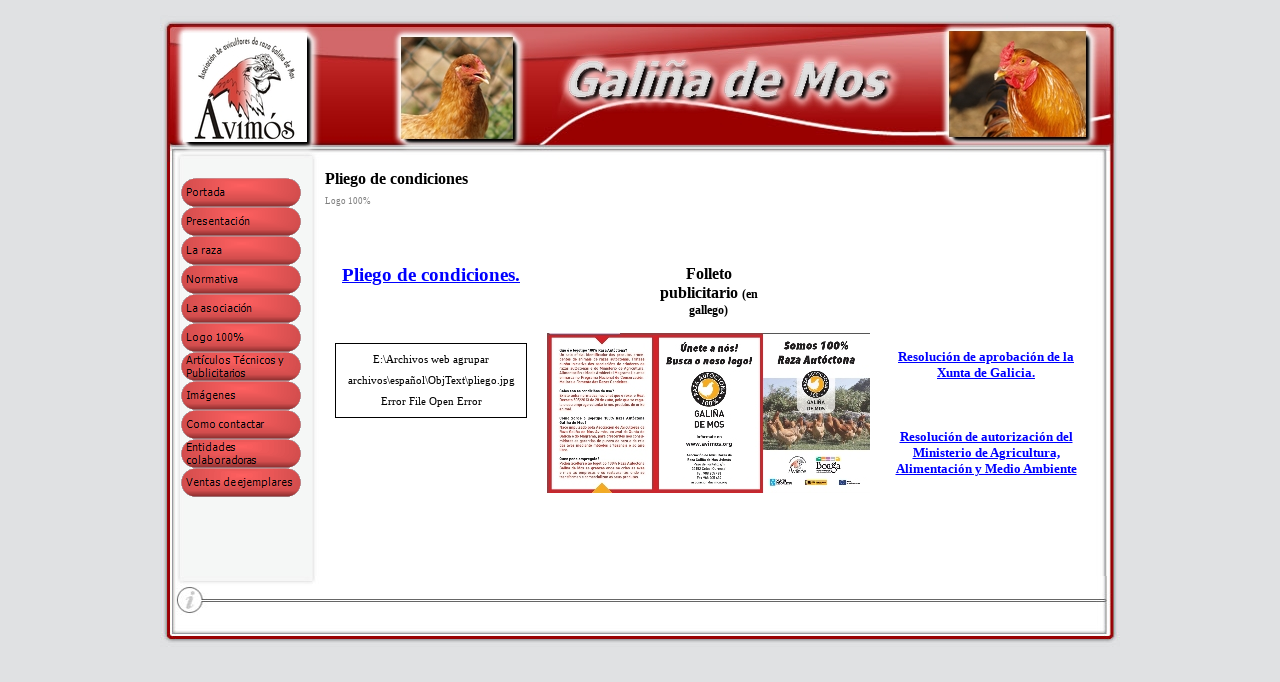

--- FILE ---
content_type: text/html
request_url: http://avimos.org/pliego_de_condiciones.html
body_size: 8935
content:
<!DOCTYPE html PUBLIC "-//W3C//DTD XHTML 1.0 Strict//EN" "http://www.w3.org/TR/xhtml1/DTD/xhtml1-strict.dtd">
<html xmlns="http://www.w3.org/1999/xhtml" xml:lang="es" lang="es" dir="ltr">
<head>
	<title>Pliego de condiciones</title>

	<!-- Contents -->
	<meta http-equiv="Content-Type" content="text/html; charset=iso-8859-1" />
	<meta http-equiv="Content-Language" content="es" />
	<meta http-equiv="last-modified" content="15/10/2025 17:16:56" />
	<meta http-equiv="Content-Type-Script" content="text/javascript" />
	<meta name="description" content="Web de la raza autóctona de gallinas Galiña de Mos " />
	<meta name="keywords" content="Gallo de Mos, Pollos, gallos, gallinas, razas de gallinas, capones, avicultura, gallina de mos, raza mos, asociaciones de criadores, asociaciones avicolas, razas autóctonas, polos, pitos, galos, polas, fotos pollos, imágenes pollos, gallinas de mos, raza de mos, galiñas de mos, galiña de mos, galo de Mos" />
	<!-- imCustomHead -->
	<meta http-equiv="Expires" content="0" />
	<meta name="Resource-Type" content="document" />
	<meta name="Distribution" content="global" />
	<meta name="Robots" content="index, follow" />
	<meta name="Revisit-After" content="21 days" />
	<meta name="Rating" content="general" />
	<!-- Others -->
	<meta name="Author" content="AVIMÓS" />
	<meta name="Generator" content="Incomedia WebSite X5 Evolution Evolution 8.0.9 - www.websitex5.com" />
	<meta http-equiv="ImageToolbar" content="False" />
	<meta name="MSSmartTagsPreventParsing" content="True" />
	<link rel="Shortcut Icon" href="res/favicon.ico" type="image/x-icon" />
	
	<!-- Parent -->
	<link rel="sitemap" href="imsitemap.html" title="Mapa general del sitio" />
	<!-- Res -->
	<script type="text/javascript" src="res/x5engine.js"></script>
	<link rel="stylesheet" type="text/css" href="res/styles.css" media="screen, print" />
	<link rel="stylesheet" type="text/css" href="res/template.css" media="screen" />
	<link rel="stylesheet" type="text/css" href="res/print.css" media="print" />
	<!--[if lt IE 7]><link rel="stylesheet" type="text/css" href="res/iebehavior.css" media="screen" /><![endif]-->
	<link rel="stylesheet" type="text/css" href="res/p024.css" media="screen, print" />
	<link rel="stylesheet" type="text/css" href="res/handheld.css" media="handheld" />
	<link rel="alternate stylesheet" title="Alto contraste - Accesibilidad" type="text/css" href="res/accessibility.css" media="screen" />

</head>
<body>
<div id="imSite">
<div id="imHeader">
	<h1>RAZA GALIÑA DE MOS</h1>
</div>
<div class="imInvisible">
<hr />
<a href="#imGoToCont" title="Saltar el menú principal">Ir al Contenido</a>
</div>
<div id="imBody">
	<div id="imMenuMain">

<!-- Menu START -->
<a name="imGoToMenu"></a><p class="imInvisible">Menú Principal:</p>
<div id="imMnMn">
<ul>
	<li><a class="imMnItm_1" href="home.html" title=""><span class="imHidden">Portada</span></a></li>
	<li><a class="imMnItm_2" href="presentacion.html" title=""><span class="imHidden">Presentación</span></a></li>
	<li><a class="imMnItm_3" ><span class="imHidden">La raza</span></a>
<ul>
	<li><a href="historia.html" title="">Historia</a></li>
	<li><a href="recuperacion.html" title="">Recuperación</a></li>
	<li><a href="patron.html" title="">Patrón</a></li>
	<li><a href="evolucion_de_censos.html" title="">Evolución de censos</a></li>
</ul>
</li>
	<li><a class="imMnItm_4" ><span class="imHidden">Normativa</span></a>
<ul>
	<li><a href="normativa_general.html" title="">Normativa general</a></li>
	<li><a href="programa_de_conservacion.html" title="">Programa de Conservación</a></li>
	<li><a href="rega.html" title="">REGA</a></li>
	<li><a href="comercializacion_de_huevos.html" title="">Comercialización de huevos</a></li>
</ul>
</li>
	<li><a class="imMnItm_5" ><span class="imHidden">La asociación</span></a>
<ul>
	<li><a href="quienes_somos.html" title="">Quienes somos</a></li>
	<li><a href="programa_de_cria.html" title="">Programa de cría</a></li>
	<li><a href="programa_sanitario_.html" title="">Programa Sanitario </a></li>
</ul>
</li>
	<li><a class="imMnItm_6" ><span class="imHidden">Logo 100%</span></a>
<ul>
	<li><a href="que_es.html" title="">Que es</a></li>
	<li><a href="pliego_de_condiciones.html" title="">Pliego de condiciones</a></li>
	<li><a href="listado_de_operadores_autorizados.html" title="">Listado de operadores autorizados</a></li>
</ul>
</li>
	<li><a class="imMnItm_7" ><span class="imHidden">Artículos Técnicos y Publicitarios</span></a>
<ul>
	<li><a href="articulos_tecnicos.html" title="">Artículos técnicos</a></li>
	<li><a href="folletos_y_material_publicitario.html" title="">Folletos y material publicitario</a></li>
	<li><a href="peluche__de_la_galina_de_mos.html" title="">Peluche  de la Galiña de Mos</a></li>
	<li><a href="videos_jornadas_tecnicas_.html" title="">Videos Jornadas Técnicas </a></li>
</ul>
</li>
	<li><a class="imMnItm_8" ><span class="imHidden">Imágenes</span></a>
<ul>
	<li><a href="galeria_1.html" title="">Galería 1</a></li>
	<li><a href="galeria_2.html" title="">Galería 2</a></li>
	<li><a href="galeria_3.html" title="">Galería 3</a></li>
	<li><a href="galeria_4.html" title="">Galería 4</a></li>
</ul>
</li>
	<li><a class="imMnItm_9" href="como_contactar.html" title=""><span class="imHidden">Como contactar</span></a></li>
	<li><a class="imMnItm_10" href="entidades_colaboradoras.html" title=""><span class="imHidden">Entidades colaboradoras</span></a></li>
	<li><a class="imMnItm_11" href="ventas_de_ejemplares_.html" title=""><span class="imHidden">Ventas de ejemplares </span></a></li>
</ul>
</div>
<!-- Menu END -->

	</div>
<hr class="imInvisible" />
<a name="imGoToCont"></a>
	<div id="imContent">

<!-- Page START -->
<h2>Pliego de condiciones</h2>
<p id="imPathTitle">Logo 100%</p>
<div id="imPage">

<div id="imCel0_04">
<div id="imCel0_04_Cont">
	<div id="imObj0_04">
<p class="imAlign_left"><span class="ff2 fc0 fs10 ">
<br /><br /><br /></span></p>
<p class="imAlign_center"><span class="ff2 fc0 fs14 fb "><a class="ImLink" href="javascript:imPopUpWin('files/pliego_de_condiciones_100_galina_de_mos.pdf',0,0,'yes','yes');" title=""> Pliego de condiciones.</a></span><span class="ff2 fc0 fs10 ">
<br /></span></p>
	</div>
</div>
</div>

<div id="imCel0_00">
<div id="imCel0_00_Cont">
	<div id="imObj0_00">
<p class="imAlign_right"><span class="ff2 fc0 fs10 ">
<br /><br /><br /></span></p>
<p class="imAlign_center"><span class="ff2 fc2 fs12 fb ">Folleto publicitario </span><span class="ff2 fc2 fs9 fb ">(en gallego)</span><span class="ff2 fc0 fs10 ">
<br /></span></p>
	</div>
</div>
</div>

<div id="imCel0_01">
<div id="imCel0_01_Cont">
	<div id="imObj0_01">
<p class="imAlign_center"><span class="ff0 fc2 fs10 "><div class="imError">E:\Archivos web agrupar archivos\español\ObjText\pliego.jpg<br />Error File Open Error</div></span><span class="ff1 fc0 fs10 ">
<br /></span></p>
	</div>
</div>
</div>

<div id="imCel1_00">
<div id="imCel1_00_Cont">
	<div id="imObj1_00">
<a href="javascript:imPopUpWin('files/100_raza_mos_triptico_lr.pdf',0,0,'yes','yes');" title=""><img src="images/p024_1_00.jpg" alt="" title="" /></a>
	</div>
</div>
</div>

<div id="imCel0_03">
<div id="imCel0_03_Cont">
	<div id="imObj0_03">
<p class="imAlign_center"><span class="ff2 fc0 fs10 ">
<br /></span><span class="ff2 fc0 fs10 fb "><a class="ImLink" href="files/resolucion_de_autorizacion_logo_100_xunta_de_gali.pdf" title=""> Resolución de aprobación de la Xunta de Galicia.</a></span><span class="ff2 fc0 fs10 ">
<br /><br /><br /></span><span class="ff2 fc0 fs10 fb ">
<br /><a class="ImLink" href="javascript:imPopUpWin('files/resolucion_magrama_utilizacion_logo_galina_de_mos.pdf',0,0,'yes','yes');" title=""> Resolución de autorización del Ministerio de Agricultura, Alimentación y Medio Ambiente</a></span><span class="ff2 fc0 fs10 ">
<br /></span></p>
	</div>
</div>
</div>

</div>
<!-- Page END -->


	</div>
	<div id="imFooter">
	</div>
</div>
</div>
<div class="imInvisible">
<hr />
<a href="#imGoToCont" title="Leer esta página de nuevo">Regresar al contenido</a> | <a href="#imGoToMenu" title="Leer este sitio de nuevo">Regresar al menú principal</a>
</div>


<div id="imShowBoxBG" style="display: none;" onclick="imShowBoxHide()"></div>
<div id="imShowBoxContainer" style="display: none;" onclick="imShowBoxHide()"><div id="imShowBox" style="height: 200px; width: 200px;"></div></div>
<div id="imBGSound"></div>
<div id="imToolTip"><script type="text/javascript">var imt = new IMTip;</script></div>
<script type="text/javascript">imPreloadImages('res/immnu_01b.gif,res/immnu_02b.gif,res/immnu_03b.gif,res/immnu_04b.gif,res/immnu_05b.gif,res/immnu_06b.gif,res/immnu_07b.gif,res/immnu_08b.gif,res/immnu_09b.gif,res/immnu_10b.gif,res/immnu_11b.gif')</script>
</body>
</html>


--- FILE ---
content_type: text/css
request_url: http://avimos.org/res/styles.css
body_size: 8930
content:
/* -- General Style -- */
#imHeader, #imFooter {position: relative; }
#imHeader div, #imFooter div {position: absolute; cursor: pointer; background: center no-repeat}
body {font-size: 8px; vertical-align: baseline; }
p {margin: 0; padding: 0; } 
.fb {font-weight: bold; } .fi {font-style: italic; } .fu {text-decoration: underline; } 
ul.imBullet {margin: 0 0 0 20px; padding: 0; text-align: left; } ul.imBullet li {vertical-align: middle; }
.imTD {padding: 3px; line-height: 16px; }
.imInput_0 {width: 95%}
.imInput_1 {width: 65%}
.imInput_2 {width: 45%}
.imInput_3 {width: 25%}
.imInput_4 {width: 10%}
.imCRNoPrev {background: #FFFFFF url('imcartprev.gif') no-repeat center; border: 1px solid #AAAAAA; text-align: center; overflow: hidden; font: 8pt Tahoma; }
form, fieldset {margin: 0; padding: 0; border: none; }
fieldset legend {visibility: hidden; }
.imAlign_left {text-align: left; }
.imAlign_center {text-align: center; }
.imAlign_right {text-align: right; }
.imAlign_justify {text-align: justify; }
img.imImage {border: 0px; vertical-align: baseline; }
.imInvisible, h1 {position: absolute; top: -10000px; left: -10000px; }
.imHidden {display: none; }
.imClear {clear: left; }
.imError {padding: 5px; margin: 10px; border: 1px solid #000000; background-color: #FFFFFF; font: 11px Tahoma; text-align: center; line-height: 16pt; overflow: hidden; }
#imWebSiteX5Adv {position: absolute; top: 0; right: 0; z-index: 1500; overflow: hidden; }
#imWebSiteX5AdvObj {position: relative; }
#imToolTip {position:absolute; z-index: 1001; }
#imShowBoxBG {position: fixed; z-index: 2000; top: 0; left: 0; width: 100%; height: 100%; background-color: #000000; opacity: 0; filter: alpha(opacity=0); }
#imShowBoxContainer {position: absolute; z-index: 2001; top: 0; left: 0; width: 100%; font: 8pt Tahoma; color: #000000; }
#imShowBox {position: relative; margin: 0 auto; padding: 10px; background: #FFFFFF url('imloading.gif') no-repeat center center; border: 1px solid #000000; overflow: hidden; -moz-border-radius: 5px; -webkit-border-radius: 5px; }
#imShowBoxContent {opacity: 0; filter: alpha(opacity=0); }
#imShowBoxDescription {padding: 8px 5px 0 5px; }
#imLockTxt {margin-left: 10px; font: 11px Tahoma; color: #000000; min-height: 300px; height: auto !important; height: 300px; }
#imLockForm {margin: 5px auto; text-align: left; padding: 5px; width: 200px; }
#imLockAlert {background-color: red; color: white; padding: 0 5px 0 5px; }
.imLockLabel {display: block; margin-top: 6px; }
.imLockBtn {font: 11px Tahoma; color: #000000; background-color: #C0C0C0; border: 1px solid #222222; margin: 5px; }
.imLockFld {font: 11px Tahoma; color: #000000; background-color: #FFFFFF; border: 1px solid #222222; margin: 4px 0; vertical-align: middle; }

/* -- Menu Main Settings -- */
#imMnMn {padding-top: 0px; }
#imMnMn ul, #imMnMn ul li {margin: 0; padding: 0; list-style: none; z-index: 1000; cursor: pointer; }
#imMnMn ul li {position: relative; float: left; padding-bottom: 0px; }
#imMnMn ul a {display: block; text-decoration: none; height: 29px; width: 120px; }

/* -- Menu Main Images -- */
#imMnMn ul li a.imMnItm_1 {background: url('immnu_01a.gif') no-repeat top left; }
#imMnMn ul li:hover a.imMnItm_1, #imMnMn ul li a:hover.imMnItm_1 {background: url('immnu_01b.gif') no-repeat top left; }
#imMnMn ul li a.imMnItm_2 {background: url('immnu_02a.gif') no-repeat top left; }
#imMnMn ul li:hover a.imMnItm_2, #imMnMn ul li a:hover.imMnItm_2 {background: url('immnu_02b.gif') no-repeat top left; }
#imMnMn ul li a.imMnItm_3 {background: url('immnu_03a.gif') no-repeat top left; }
#imMnMn ul li:hover a.imMnItm_3, #imMnMn ul li a:hover.imMnItm_3 {background: url('immnu_03b.gif') no-repeat top left; }
#imMnMn ul li a.imMnItm_4 {background: url('immnu_04a.gif') no-repeat top left; }
#imMnMn ul li:hover a.imMnItm_4, #imMnMn ul li a:hover.imMnItm_4 {background: url('immnu_04b.gif') no-repeat top left; }
#imMnMn ul li a.imMnItm_5 {background: url('immnu_05a.gif') no-repeat top left; }
#imMnMn ul li:hover a.imMnItm_5, #imMnMn ul li a:hover.imMnItm_5 {background: url('immnu_05b.gif') no-repeat top left; }
#imMnMn ul li a.imMnItm_6 {background: url('immnu_06a.gif') no-repeat top left; }
#imMnMn ul li:hover a.imMnItm_6, #imMnMn ul li a:hover.imMnItm_6 {background: url('immnu_06b.gif') no-repeat top left; }
#imMnMn ul li a.imMnItm_7 {background: url('immnu_07a.gif') no-repeat top left; }
#imMnMn ul li:hover a.imMnItm_7, #imMnMn ul li a:hover.imMnItm_7 {background: url('immnu_07b.gif') no-repeat top left; }
#imMnMn ul li a.imMnItm_8 {background: url('immnu_08a.gif') no-repeat top left; }
#imMnMn ul li:hover a.imMnItm_8, #imMnMn ul li a:hover.imMnItm_8 {background: url('immnu_08b.gif') no-repeat top left; }
#imMnMn ul li a.imMnItm_9 {background: url('immnu_09a.gif') no-repeat top left; }
#imMnMn ul li:hover a.imMnItm_9, #imMnMn ul li a:hover.imMnItm_9 {background: url('immnu_09b.gif') no-repeat top left; }
#imMnMn ul li a.imMnItm_10 {background: url('immnu_10a.gif') no-repeat top left; }
#imMnMn ul li:hover a.imMnItm_10, #imMnMn ul li a:hover.imMnItm_10 {background: url('immnu_10b.gif') no-repeat top left; }
#imMnMn ul li a.imMnItm_11 {background: url('immnu_11a.gif') no-repeat top left; }
#imMnMn ul li:hover a.imMnItm_11, #imMnMn ul li a:hover.imMnItm_11 {background: url('immnu_11b.gif') no-repeat top left; }
span.imMnLv {display: block; width: 98%; background: url('imiconmenu.gif') no-repeat center right; }

/* -- Menu Level -- */
#imMnMn ul ul {display: none; position: absolute; top: 0px; left: 120px; }
#imMnMn ul ul ul {top: 0; left: 148px;}
#imMnMn ul li:hover li a, #imMnMn ul li.iehover li a, #imMnMn ul li:hover li:hover li a, #imMnMn ul li.iehover li.iehover li a, #imMnMn ul li:hover li:hover li:hover li a, #imMnMn ul li.iehover li.iehover li.iehover li a {padding: 3px 3px 3px 6px; height: auto !important; height: 1%; font: 11px Tahoma; background-color: #E0E0E0; background-image: url(''); color: #000000; border: 2px solid #800000; filter: progid:DXImageTransform.Microsoft.Alpha(opacity=100); opacity: 1.0; width: 137px; text-align: left; }
#imMnMn ul li li {padding-bottom: 0; margin-bottom: -2px; }
#imMnMn ul li:hover li a:hover, #imMnMn ul li:hover li:hover a, #imMnMn ul li.iehover li a:hover, #imMnMn ul li.iehover li.iehover a, #imMnMn ul li:hover li:hover li a:hover, #imMnMn ul li:hover li:hover li:hover a, #imMnMn ul li.iehover li.iehover li a:hover, #imMnMn ul li.iehover li.iehover li.iehover a, #imMnMn ul li:hover li:hover li:hover li a:hover, #imMnMn ul li.iehover li.iehover li.iehover li a:hover {background-color: #000000; background-image: url(''); color: #FFFFFF; }
#imMnMn ul li:hover ul ul, #imMnMn ul li:hover ul ul ul, #imMnMn ul li.iehover ul ul, #imMnMn ul li.iehover ul ul ul {display: none;}
#imMnMn ul li:hover ul, #imMnMn ul ul li:hover ul, #imMnMn ul ul ul li:hover ul, #imMnMn ul li.iehover ul, #imMnMn ul ul li.iehover ul, #imMnMn ul ul ul li.iehover ul {display: block;}

/* -- Texts Style -- */
h2 {margin: 0px 6px 4px 10px; padding: 2px 0 2px 0; font: bold 16px Tahoma; color: #000000; text-align: left; }
#imPathTitle {margin: 0px 6px 8px 10px; padding: 2px 0 2px 0; font: 9px Tahoma; color: #808080; text-align: left; }
.imDefText {padding: 2px 0 2px 0; font: 13px Tahoma; color: #000000; text-align: left; }
.fc0 {color: #000000; }
#imFooterSiteMap {margin: 8px 6px 0px 10px; padding: 2px 0 2px 0; font: 11px Tahoma; color: #000000; text-align: center; border-top: 1px solid #000000; }
#imFooterSiteMap a:link, #imFooterSiteMap a:active, #imFooterSiteMap a:visited, #imFooterSiteMap a:hover {color: #000000; text-decoration: none; }
#imFooterSiteMap a:hover {color: #000000; text-decoration: underline; }

/* -- Search Page Style -- */
#imSBox {font: 13px Tahoma; color: #000000; text-align: center;}
#imSBox input {font: 13px Tahoma;  color: #000000}
#imSButton {background-color: transparent; border: 1px #000000 solid}
#imSText {font: 13px Tahoma; color: #000000; text-align: left; margin: 0 10px 10px 10px;}
#imSPageTitle {position: absolute; left: 3px; margin-left: 6px;}
.imSCount {font-size: 80%}
.imSTitle {font-size: 120%; margin-bottom: 4px;}
.imSTitle a {color: #0000FF; }
.imSLink {margin: 2px 0 16px 0;}
.imSLink a {color: #C000C0; text-decoration: none; }
.imSLink a:hover {text-decoration: underline; }
.imSLabel {position: relative; font: 13px Tahoma; color: #000000; padding: 4px 6px 4px 0; margin: 7px 0; background-color: transparent; text-align: right; border-top: 1px solid #000000; }

/* -- Links Style -- */
a.ImLink  {text-decoration: underline; }
a.ImLink:link {color: #0000FF; }
a.ImLink:visited {color: #C000C0; }
a.ImLink:hover {color: #0000FF; text-decoration: underline; }
a.ImGlossary {text-decoration: none; border-bottom: 1px dashed; cursor: text; }
a.ImGlossary:hover {text-decoration: none; cursor: text; }



--- FILE ---
content_type: text/css
request_url: http://avimos.org/res/template.css
body_size: 629
content:
body {margin: 0; padding: 0; background-image: url('bg.jpg'); }
#imSite {width: 960px; margin: 15px auto; text-align: left; }
#imHeader {height: 147px; background-image: url('top.jpg'); background-repeat: no-repeat; background-position: left top; }
#imBody {background-image: url('content.jpg'); background-repeat: repeat-y; background-position: left top; }
#imMenuMain {width: 134px; float: left; padding: 16px 0 0 21px; }
#imContent {width: 780px; float: left; margin-top: 6px; }
#imFooter {clear: both; height: 71px; background-image: url('bottom.jpg'); background-repeat: no-repeat; background-position: left top; }



--- FILE ---
content_type: text/css
request_url: http://avimos.org/res/p024.css
body_size: 2453
content:
#imCel0_04 {position: absolute; top: 0px; left: 10px; height: 107px; width: 212px; }
#imObj0_04 .ff0 {font-family: Times New Roman; }
#imObj0_04 .ff1 {font-family: Tahoma; }
#imObj0_04 .ff2 {font-family: Tahoma; }
#imObj0_04 .fc1 {color: #FFFFFF; }
#imObj0_04 .fc2 {color: #000000; }
#imObj0_04 .fs10 {font-size: 13px ; vertical-align: baseline; line-height: 16px ; }
#imObj0_04 .fs14 {font-size: 19px ; vertical-align: baseline; line-height: 22px ; }
#imObj0_04 {padding: 0px; }
#imCel0_04_Cont {text-align: center; height: 107px; overflow: hidden; }
#imCel0_00 {position: absolute; top: 0px; left: 343px; height: 107px; width: 101px; }
#imObj0_00 .ff0 {font-family: Times New Roman; }
#imObj0_00 .ff1 {font-family: Tahoma; }
#imObj0_00 .ff2 {font-family: Tahoma; }
#imObj0_00 .fc1 {color: #FFFFFF; }
#imObj0_00 .fc2 {color: #000000; }
#imObj0_00 .fs10 {font-size: 13px ; vertical-align: baseline; line-height: 16px ; }
#imObj0_00 .fs12 {font-size: 16px ; vertical-align: baseline; line-height: 19px ; }
#imObj0_00 .fs9 {font-size: 12px ; vertical-align: baseline; line-height: 15px ; }
#imObj0_00 {padding: 0px; }
#imCel0_00_Cont {text-align: center; height: 107px; overflow: hidden; }
#imCel0_01 {position: absolute; top: 117px; left: 10px; height: 160px; width: 212px; }
#imObj0_01 .ff0 {font-family: Times New Roman; }
#imObj0_01 .ff1 {font-family: Tahoma; }
#imObj0_01 .fc1 {color: #FFFFFF; }
#imObj0_01 .fc2 {color: #000000; }
#imObj0_01 .fs10 {font-size: 13px ; vertical-align: baseline; line-height: 16px ; }
#imObj0_01 {padding: 0px; }
#imCel0_01_Cont {text-align: center; height: 160px; overflow: hidden; }
#imCel1_00 {position: absolute; top: 117px; left: 232px; height: 160px; width: 323px; }
#imObj1_00 img {border: none; height: 160px; width: 323px; vertical-align: bottom; }
#imObj1_00 {padding: 0px; }
#imCel1_00_Cont {text-align: center; height: 160px; overflow: hidden; }
#imCel0_03 {position: absolute; top: 117px; left: 565px; height: 160px; width: 212px; }
#imObj0_03 .ff0 {font-family: Times New Roman; }
#imObj0_03 .ff1 {font-family: Tahoma; }
#imObj0_03 .ff2 {font-family: Tahoma; }
#imObj0_03 .fc1 {color: #FFFFFF; }
#imObj0_03 .fc2 {color: #000000; }
#imObj0_03 .fs10 {font-size: 13px ; vertical-align: baseline; line-height: 16px ; }
#imObj0_03 {padding: 0px; }
#imCel0_03_Cont {text-align: center; height: 160px; overflow: hidden; }
#imPage {position: relative; height: 360px; }

